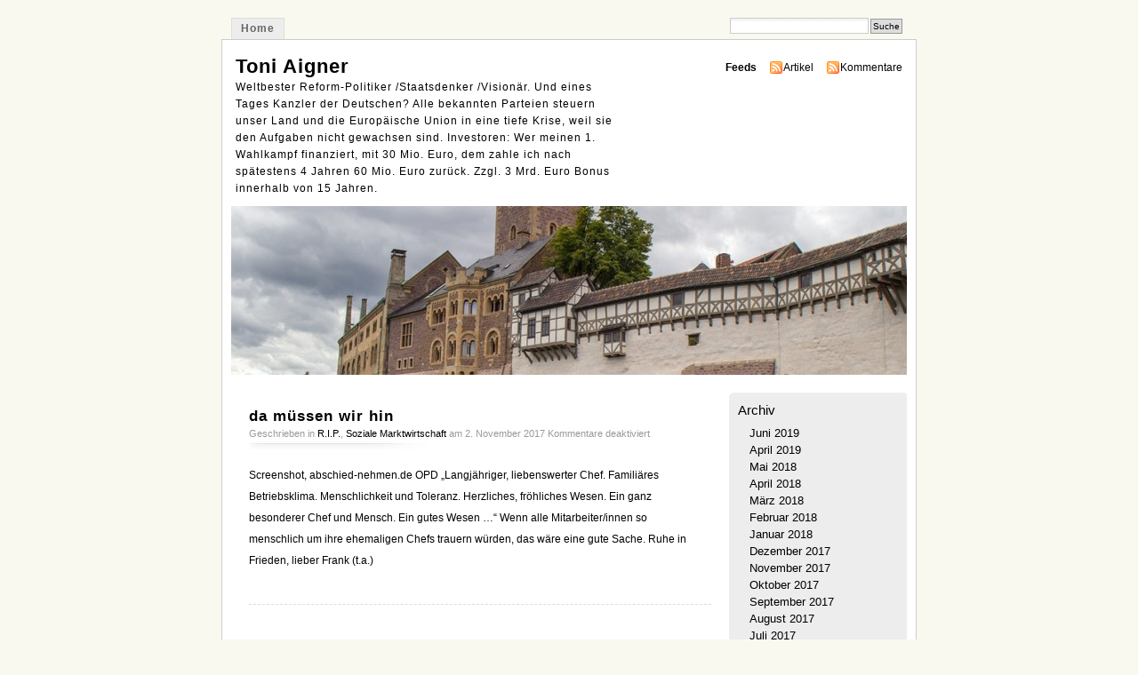

--- FILE ---
content_type: text/html; charset=UTF-8
request_url: https://www.toniaigner.de/index.php/tag/gutes-wesen/
body_size: 14503
content:
<!DOCTYPE html PUBLIC "-//W3C//DTD XHTML 1.0 Transitional//EN" "http://www.w3.org/TR/xhtml1/DTD/xhtml1-transitional.dtd">
<html xmlns="http://www.w3.org/1999/xhtml">

<head profile="http://gmpg.org/xfn/11">

<link rel="shortcut icon" href="https://www.toniaigner.de/ta1.ico">
<meta http-equiv="Content-Type" content="text/html; charset=UTF-8" />
<title>Toni Aigner   &raquo; gutes Wesen</title>
<meta name="generator" content="WordPress 6.7.4" /> <!-- leave this for stats -->
<meta name="keywords" content="Weltbester Reform-Politiker /Staatsdenker /Visionär. Und eines Tages Kanzler der Deutschen? Alle bekannten Parteien steuern unser Land und die Europäische Union in eine tiefe Krise, weil sie den Aufgaben nicht gewachsen sind. Investoren: Wer meinen 1. Wahlkampf finanziert, mit 30 Mio. Euro, dem zahle ich nach spätestens 4 Jahren 60 Mio. Euro zurück. Zzgl. 3 Mrd. Euro Bonus innerhalb von 15 Jahren." />
<meta name="description" content="Weltbester Reform-Politiker /Staatsdenker /Visionär. Und eines Tages Kanzler der Deutschen? Alle bekannten Parteien steuern unser Land und die Europäische Union in eine tiefe Krise, weil sie den Aufgaben nicht gewachsen sind. Investoren: Wer meinen 1. Wahlkampf finanziert, mit 30 Mio. Euro, dem zahle ich nach spätestens 4 Jahren 60 Mio. Euro zurück. Zzgl. 3 Mrd. Euro Bonus innerhalb von 15 Jahren." />
<link rel="stylesheet" href="https://www.toniaigner.de/wp-content/themes/misty/style.css" type="text/css" media="screen" />
<link rel="alternate" type="application/rss+xml" title="Toni Aigner RSS Feed" href="https://www.toniaigner.de/index.php/feed/" />
<link rel="pingback" href="https://www.toniaigner.de/xmlrpc.php" />
<meta name='robots' content='max-image-preview:large' />
	<style>img:is([sizes="auto" i], [sizes^="auto," i]) { contain-intrinsic-size: 3000px 1500px }</style>
	<link rel='dns-prefetch' href='//www.google.com' />
<link rel="alternate" type="application/rss+xml" title="Toni Aigner &raquo; gutes Wesen Schlagwort-Feed" href="https://www.toniaigner.de/index.php/tag/gutes-wesen/feed/" />
<script type="text/javascript">
/* <![CDATA[ */
window._wpemojiSettings = {"baseUrl":"https:\/\/s.w.org\/images\/core\/emoji\/15.0.3\/72x72\/","ext":".png","svgUrl":"https:\/\/s.w.org\/images\/core\/emoji\/15.0.3\/svg\/","svgExt":".svg","source":{"concatemoji":"https:\/\/www.toniaigner.de\/wp-includes\/js\/wp-emoji-release.min.js?ver=6.7.4"}};
/*! This file is auto-generated */
!function(i,n){var o,s,e;function c(e){try{var t={supportTests:e,timestamp:(new Date).valueOf()};sessionStorage.setItem(o,JSON.stringify(t))}catch(e){}}function p(e,t,n){e.clearRect(0,0,e.canvas.width,e.canvas.height),e.fillText(t,0,0);var t=new Uint32Array(e.getImageData(0,0,e.canvas.width,e.canvas.height).data),r=(e.clearRect(0,0,e.canvas.width,e.canvas.height),e.fillText(n,0,0),new Uint32Array(e.getImageData(0,0,e.canvas.width,e.canvas.height).data));return t.every(function(e,t){return e===r[t]})}function u(e,t,n){switch(t){case"flag":return n(e,"\ud83c\udff3\ufe0f\u200d\u26a7\ufe0f","\ud83c\udff3\ufe0f\u200b\u26a7\ufe0f")?!1:!n(e,"\ud83c\uddfa\ud83c\uddf3","\ud83c\uddfa\u200b\ud83c\uddf3")&&!n(e,"\ud83c\udff4\udb40\udc67\udb40\udc62\udb40\udc65\udb40\udc6e\udb40\udc67\udb40\udc7f","\ud83c\udff4\u200b\udb40\udc67\u200b\udb40\udc62\u200b\udb40\udc65\u200b\udb40\udc6e\u200b\udb40\udc67\u200b\udb40\udc7f");case"emoji":return!n(e,"\ud83d\udc26\u200d\u2b1b","\ud83d\udc26\u200b\u2b1b")}return!1}function f(e,t,n){var r="undefined"!=typeof WorkerGlobalScope&&self instanceof WorkerGlobalScope?new OffscreenCanvas(300,150):i.createElement("canvas"),a=r.getContext("2d",{willReadFrequently:!0}),o=(a.textBaseline="top",a.font="600 32px Arial",{});return e.forEach(function(e){o[e]=t(a,e,n)}),o}function t(e){var t=i.createElement("script");t.src=e,t.defer=!0,i.head.appendChild(t)}"undefined"!=typeof Promise&&(o="wpEmojiSettingsSupports",s=["flag","emoji"],n.supports={everything:!0,everythingExceptFlag:!0},e=new Promise(function(e){i.addEventListener("DOMContentLoaded",e,{once:!0})}),new Promise(function(t){var n=function(){try{var e=JSON.parse(sessionStorage.getItem(o));if("object"==typeof e&&"number"==typeof e.timestamp&&(new Date).valueOf()<e.timestamp+604800&&"object"==typeof e.supportTests)return e.supportTests}catch(e){}return null}();if(!n){if("undefined"!=typeof Worker&&"undefined"!=typeof OffscreenCanvas&&"undefined"!=typeof URL&&URL.createObjectURL&&"undefined"!=typeof Blob)try{var e="postMessage("+f.toString()+"("+[JSON.stringify(s),u.toString(),p.toString()].join(",")+"));",r=new Blob([e],{type:"text/javascript"}),a=new Worker(URL.createObjectURL(r),{name:"wpTestEmojiSupports"});return void(a.onmessage=function(e){c(n=e.data),a.terminate(),t(n)})}catch(e){}c(n=f(s,u,p))}t(n)}).then(function(e){for(var t in e)n.supports[t]=e[t],n.supports.everything=n.supports.everything&&n.supports[t],"flag"!==t&&(n.supports.everythingExceptFlag=n.supports.everythingExceptFlag&&n.supports[t]);n.supports.everythingExceptFlag=n.supports.everythingExceptFlag&&!n.supports.flag,n.DOMReady=!1,n.readyCallback=function(){n.DOMReady=!0}}).then(function(){return e}).then(function(){var e;n.supports.everything||(n.readyCallback(),(e=n.source||{}).concatemoji?t(e.concatemoji):e.wpemoji&&e.twemoji&&(t(e.twemoji),t(e.wpemoji)))}))}((window,document),window._wpemojiSettings);
/* ]]> */
</script>
<style id='wp-emoji-styles-inline-css' type='text/css'>

	img.wp-smiley, img.emoji {
		display: inline !important;
		border: none !important;
		box-shadow: none !important;
		height: 1em !important;
		width: 1em !important;
		margin: 0 0.07em !important;
		vertical-align: -0.1em !important;
		background: none !important;
		padding: 0 !important;
	}
</style>
<link rel='stylesheet' id='wp-block-library-css' href='https://www.toniaigner.de/wp-includes/css/dist/block-library/style.min.css?ver=6.7.4' type='text/css' media='all' />
<style id='classic-theme-styles-inline-css' type='text/css'>
/*! This file is auto-generated */
.wp-block-button__link{color:#fff;background-color:#32373c;border-radius:9999px;box-shadow:none;text-decoration:none;padding:calc(.667em + 2px) calc(1.333em + 2px);font-size:1.125em}.wp-block-file__button{background:#32373c;color:#fff;text-decoration:none}
</style>
<style id='global-styles-inline-css' type='text/css'>
:root{--wp--preset--aspect-ratio--square: 1;--wp--preset--aspect-ratio--4-3: 4/3;--wp--preset--aspect-ratio--3-4: 3/4;--wp--preset--aspect-ratio--3-2: 3/2;--wp--preset--aspect-ratio--2-3: 2/3;--wp--preset--aspect-ratio--16-9: 16/9;--wp--preset--aspect-ratio--9-16: 9/16;--wp--preset--color--black: #000000;--wp--preset--color--cyan-bluish-gray: #abb8c3;--wp--preset--color--white: #ffffff;--wp--preset--color--pale-pink: #f78da7;--wp--preset--color--vivid-red: #cf2e2e;--wp--preset--color--luminous-vivid-orange: #ff6900;--wp--preset--color--luminous-vivid-amber: #fcb900;--wp--preset--color--light-green-cyan: #7bdcb5;--wp--preset--color--vivid-green-cyan: #00d084;--wp--preset--color--pale-cyan-blue: #8ed1fc;--wp--preset--color--vivid-cyan-blue: #0693e3;--wp--preset--color--vivid-purple: #9b51e0;--wp--preset--gradient--vivid-cyan-blue-to-vivid-purple: linear-gradient(135deg,rgba(6,147,227,1) 0%,rgb(155,81,224) 100%);--wp--preset--gradient--light-green-cyan-to-vivid-green-cyan: linear-gradient(135deg,rgb(122,220,180) 0%,rgb(0,208,130) 100%);--wp--preset--gradient--luminous-vivid-amber-to-luminous-vivid-orange: linear-gradient(135deg,rgba(252,185,0,1) 0%,rgba(255,105,0,1) 100%);--wp--preset--gradient--luminous-vivid-orange-to-vivid-red: linear-gradient(135deg,rgba(255,105,0,1) 0%,rgb(207,46,46) 100%);--wp--preset--gradient--very-light-gray-to-cyan-bluish-gray: linear-gradient(135deg,rgb(238,238,238) 0%,rgb(169,184,195) 100%);--wp--preset--gradient--cool-to-warm-spectrum: linear-gradient(135deg,rgb(74,234,220) 0%,rgb(151,120,209) 20%,rgb(207,42,186) 40%,rgb(238,44,130) 60%,rgb(251,105,98) 80%,rgb(254,248,76) 100%);--wp--preset--gradient--blush-light-purple: linear-gradient(135deg,rgb(255,206,236) 0%,rgb(152,150,240) 100%);--wp--preset--gradient--blush-bordeaux: linear-gradient(135deg,rgb(254,205,165) 0%,rgb(254,45,45) 50%,rgb(107,0,62) 100%);--wp--preset--gradient--luminous-dusk: linear-gradient(135deg,rgb(255,203,112) 0%,rgb(199,81,192) 50%,rgb(65,88,208) 100%);--wp--preset--gradient--pale-ocean: linear-gradient(135deg,rgb(255,245,203) 0%,rgb(182,227,212) 50%,rgb(51,167,181) 100%);--wp--preset--gradient--electric-grass: linear-gradient(135deg,rgb(202,248,128) 0%,rgb(113,206,126) 100%);--wp--preset--gradient--midnight: linear-gradient(135deg,rgb(2,3,129) 0%,rgb(40,116,252) 100%);--wp--preset--font-size--small: 13px;--wp--preset--font-size--medium: 20px;--wp--preset--font-size--large: 36px;--wp--preset--font-size--x-large: 42px;--wp--preset--spacing--20: 0.44rem;--wp--preset--spacing--30: 0.67rem;--wp--preset--spacing--40: 1rem;--wp--preset--spacing--50: 1.5rem;--wp--preset--spacing--60: 2.25rem;--wp--preset--spacing--70: 3.38rem;--wp--preset--spacing--80: 5.06rem;--wp--preset--shadow--natural: 6px 6px 9px rgba(0, 0, 0, 0.2);--wp--preset--shadow--deep: 12px 12px 50px rgba(0, 0, 0, 0.4);--wp--preset--shadow--sharp: 6px 6px 0px rgba(0, 0, 0, 0.2);--wp--preset--shadow--outlined: 6px 6px 0px -3px rgba(255, 255, 255, 1), 6px 6px rgba(0, 0, 0, 1);--wp--preset--shadow--crisp: 6px 6px 0px rgba(0, 0, 0, 1);}:where(.is-layout-flex){gap: 0.5em;}:where(.is-layout-grid){gap: 0.5em;}body .is-layout-flex{display: flex;}.is-layout-flex{flex-wrap: wrap;align-items: center;}.is-layout-flex > :is(*, div){margin: 0;}body .is-layout-grid{display: grid;}.is-layout-grid > :is(*, div){margin: 0;}:where(.wp-block-columns.is-layout-flex){gap: 2em;}:where(.wp-block-columns.is-layout-grid){gap: 2em;}:where(.wp-block-post-template.is-layout-flex){gap: 1.25em;}:where(.wp-block-post-template.is-layout-grid){gap: 1.25em;}.has-black-color{color: var(--wp--preset--color--black) !important;}.has-cyan-bluish-gray-color{color: var(--wp--preset--color--cyan-bluish-gray) !important;}.has-white-color{color: var(--wp--preset--color--white) !important;}.has-pale-pink-color{color: var(--wp--preset--color--pale-pink) !important;}.has-vivid-red-color{color: var(--wp--preset--color--vivid-red) !important;}.has-luminous-vivid-orange-color{color: var(--wp--preset--color--luminous-vivid-orange) !important;}.has-luminous-vivid-amber-color{color: var(--wp--preset--color--luminous-vivid-amber) !important;}.has-light-green-cyan-color{color: var(--wp--preset--color--light-green-cyan) !important;}.has-vivid-green-cyan-color{color: var(--wp--preset--color--vivid-green-cyan) !important;}.has-pale-cyan-blue-color{color: var(--wp--preset--color--pale-cyan-blue) !important;}.has-vivid-cyan-blue-color{color: var(--wp--preset--color--vivid-cyan-blue) !important;}.has-vivid-purple-color{color: var(--wp--preset--color--vivid-purple) !important;}.has-black-background-color{background-color: var(--wp--preset--color--black) !important;}.has-cyan-bluish-gray-background-color{background-color: var(--wp--preset--color--cyan-bluish-gray) !important;}.has-white-background-color{background-color: var(--wp--preset--color--white) !important;}.has-pale-pink-background-color{background-color: var(--wp--preset--color--pale-pink) !important;}.has-vivid-red-background-color{background-color: var(--wp--preset--color--vivid-red) !important;}.has-luminous-vivid-orange-background-color{background-color: var(--wp--preset--color--luminous-vivid-orange) !important;}.has-luminous-vivid-amber-background-color{background-color: var(--wp--preset--color--luminous-vivid-amber) !important;}.has-light-green-cyan-background-color{background-color: var(--wp--preset--color--light-green-cyan) !important;}.has-vivid-green-cyan-background-color{background-color: var(--wp--preset--color--vivid-green-cyan) !important;}.has-pale-cyan-blue-background-color{background-color: var(--wp--preset--color--pale-cyan-blue) !important;}.has-vivid-cyan-blue-background-color{background-color: var(--wp--preset--color--vivid-cyan-blue) !important;}.has-vivid-purple-background-color{background-color: var(--wp--preset--color--vivid-purple) !important;}.has-black-border-color{border-color: var(--wp--preset--color--black) !important;}.has-cyan-bluish-gray-border-color{border-color: var(--wp--preset--color--cyan-bluish-gray) !important;}.has-white-border-color{border-color: var(--wp--preset--color--white) !important;}.has-pale-pink-border-color{border-color: var(--wp--preset--color--pale-pink) !important;}.has-vivid-red-border-color{border-color: var(--wp--preset--color--vivid-red) !important;}.has-luminous-vivid-orange-border-color{border-color: var(--wp--preset--color--luminous-vivid-orange) !important;}.has-luminous-vivid-amber-border-color{border-color: var(--wp--preset--color--luminous-vivid-amber) !important;}.has-light-green-cyan-border-color{border-color: var(--wp--preset--color--light-green-cyan) !important;}.has-vivid-green-cyan-border-color{border-color: var(--wp--preset--color--vivid-green-cyan) !important;}.has-pale-cyan-blue-border-color{border-color: var(--wp--preset--color--pale-cyan-blue) !important;}.has-vivid-cyan-blue-border-color{border-color: var(--wp--preset--color--vivid-cyan-blue) !important;}.has-vivid-purple-border-color{border-color: var(--wp--preset--color--vivid-purple) !important;}.has-vivid-cyan-blue-to-vivid-purple-gradient-background{background: var(--wp--preset--gradient--vivid-cyan-blue-to-vivid-purple) !important;}.has-light-green-cyan-to-vivid-green-cyan-gradient-background{background: var(--wp--preset--gradient--light-green-cyan-to-vivid-green-cyan) !important;}.has-luminous-vivid-amber-to-luminous-vivid-orange-gradient-background{background: var(--wp--preset--gradient--luminous-vivid-amber-to-luminous-vivid-orange) !important;}.has-luminous-vivid-orange-to-vivid-red-gradient-background{background: var(--wp--preset--gradient--luminous-vivid-orange-to-vivid-red) !important;}.has-very-light-gray-to-cyan-bluish-gray-gradient-background{background: var(--wp--preset--gradient--very-light-gray-to-cyan-bluish-gray) !important;}.has-cool-to-warm-spectrum-gradient-background{background: var(--wp--preset--gradient--cool-to-warm-spectrum) !important;}.has-blush-light-purple-gradient-background{background: var(--wp--preset--gradient--blush-light-purple) !important;}.has-blush-bordeaux-gradient-background{background: var(--wp--preset--gradient--blush-bordeaux) !important;}.has-luminous-dusk-gradient-background{background: var(--wp--preset--gradient--luminous-dusk) !important;}.has-pale-ocean-gradient-background{background: var(--wp--preset--gradient--pale-ocean) !important;}.has-electric-grass-gradient-background{background: var(--wp--preset--gradient--electric-grass) !important;}.has-midnight-gradient-background{background: var(--wp--preset--gradient--midnight) !important;}.has-small-font-size{font-size: var(--wp--preset--font-size--small) !important;}.has-medium-font-size{font-size: var(--wp--preset--font-size--medium) !important;}.has-large-font-size{font-size: var(--wp--preset--font-size--large) !important;}.has-x-large-font-size{font-size: var(--wp--preset--font-size--x-large) !important;}
:where(.wp-block-post-template.is-layout-flex){gap: 1.25em;}:where(.wp-block-post-template.is-layout-grid){gap: 1.25em;}
:where(.wp-block-columns.is-layout-flex){gap: 2em;}:where(.wp-block-columns.is-layout-grid){gap: 2em;}
:root :where(.wp-block-pullquote){font-size: 1.5em;line-height: 1.6;}
</style>
<link rel="https://api.w.org/" href="https://www.toniaigner.de/index.php/wp-json/" /><link rel="alternate" title="JSON" type="application/json" href="https://www.toniaigner.de/index.php/wp-json/wp/v2/tags/3628" /><link rel="EditURI" type="application/rsd+xml" title="RSD" href="https://www.toniaigner.de/xmlrpc.php?rsd" />
<meta name="generator" content="WordPress 6.7.4" />
<script type="text/javascript">
(function(url){
	if(/(?:Chrome\/26\.0\.1410\.63 Safari\/537\.31|WordfenceTestMonBot)/.test(navigator.userAgent)){ return; }
	var addEvent = function(evt, handler) {
		if (window.addEventListener) {
			document.addEventListener(evt, handler, false);
		} else if (window.attachEvent) {
			document.attachEvent('on' + evt, handler);
		}
	};
	var removeEvent = function(evt, handler) {
		if (window.removeEventListener) {
			document.removeEventListener(evt, handler, false);
		} else if (window.detachEvent) {
			document.detachEvent('on' + evt, handler);
		}
	};
	var evts = 'contextmenu dblclick drag dragend dragenter dragleave dragover dragstart drop keydown keypress keyup mousedown mousemove mouseout mouseover mouseup mousewheel scroll'.split(' ');
	var logHuman = function() {
		if (window.wfLogHumanRan) { return; }
		window.wfLogHumanRan = true;
		var wfscr = document.createElement('script');
		wfscr.type = 'text/javascript';
		wfscr.async = true;
		wfscr.src = url + '&r=' + Math.random();
		(document.getElementsByTagName('head')[0]||document.getElementsByTagName('body')[0]).appendChild(wfscr);
		for (var i = 0; i < evts.length; i++) {
			removeEvent(evts[i], logHuman);
		}
	};
	for (var i = 0; i < evts.length; i++) {
		addEvent(evts[i], logHuman);
	}
})('//www.toniaigner.de/?wordfence_lh=1&hid=24B3C4E7A7F0EF6B8DBE538AAEA4748A');
</script><script type="text/javascript">
	<!--
	function makeNewWindows() {
		if (!document.links) {
			document.links = document.getElementsByTagName('a');
		}

		for (var t=0; t<document.links.length; t++) {
			var zaplinks = document.links[t];
			if (zaplinks.href.search(/http/) != -1) {
		  	if (zaplinks.href.search('/www.toniaigner.de/') == -1) {
		    	zaplinks.setAttribute('target', '_blank');
		    }
		  }
		}
	}
	
	function addLoadEvent2(func)
	{	
		var oldonload = window.onload;
		if (typeof window.onload != 'function'){
			window.onload = func;
		} else {
			window.onload = function(){
				oldonload();
				func();
			}
		}
	}

	addLoadEvent2(makeNewWindows);	// makeNewWindows bei onLoad hinzufuegen

	//-->
	</script><style type="text/css">
#headerimage {
	background: url(https://www.toniaigner.de/wp-content/uploads/2017/10/cropped-Wartburg_Eisenach.jpg) no-repeat;
}
</style>
</head>
<body id="section-index">


<div id="navigation">
<ul>
	<li ><a href="https://www.toniaigner.de/" title="Home">Home</a></li>
		





	<li class="search"><form method="get" id="searchform" action="https://www.toniaigner.de"><input type="text" class="textbox" value="" name="s" id="s" /><input type="submit" id="searchsubmit" value="Suche" /></form></li>
</ul>
</div><!-- end id:navigation -->


<div id="container">


<div id="header">
<h1><a href="https://www.toniaigner.de/" title="Toni Aigner">Toni Aigner</a></h1>
<h2>Weltbester Reform-Politiker /Staatsdenker /Visionär. Und eines Tages Kanzler der Deutschen? Alle bekannten Parteien steuern unser Land und die Europäische Union in eine tiefe Krise, weil sie den Aufgaben nicht gewachsen sind. Investoren: Wer meinen 1. Wahlkampf finanziert, mit 30 Mio. Euro, dem zahle ich nach spätestens 4 Jahren 60 Mio. Euro zurück. Zzgl. 3 Mrd. Euro Bonus innerhalb von 15 Jahren.</h2>
</div><!-- end id:header -->


<div id="feedarea">
<dl>
	<dt><strong>Feeds</strong></dt>
	<dd><a href="https://www.toniaigner.de/index.php/feed/">Artikel</a></dd>
	<dd><a href="https://www.toniaigner.de/index.php/comments/feed/">Kommentare</a></dd>		
</dl>
</div><!-- end id:feedarea -->

  
  <div id="headerimage">
</div><!-- end id:headerimage --><div id="content">
<div id="content-main">
	    
    						
			<div class="post" id="post-6402">
				<div class="posttitle">
					<h2><a href="https://www.toniaigner.de/index.php/da-mussen-wir-hin/" rel="bookmark" title="Permanent Link zu da müssen wir hin">da müssen wir hin</a></h2>
					<p class="post-info">
						Geschrieben in <a href="https://www.toniaigner.de/index.php/category/r-i-p/" rel="category tag">R.I.P.</a>, <a href="https://www.toniaigner.de/index.php/category/soziale-marktwirtschaft/" rel="category tag">Soziale Marktwirtschaft</a> am 2. November 2017  <span>Kommentare deaktiviert<span class="screen-reader-text"> für da müssen wir hin</span></span> </p>
				</div>
				
				<div class="entry">
					<p>Screenshot, abschied-nehmen.de OPD „Langjähriger, liebenswerter Chef. Familiäres Betriebsklima. Menschlichkeit und Toleranz. Herzliches, fröhliches Wesen. Ein ganz besonderer Chef und Mensch. Ein gutes Wesen &#8230;“ Wenn alle Mitarbeiter/innen so menschlich um ihre ehemaligen Chefs trauern würden, das wäre eine gute Sache. Ruhe in Frieden, lieber Frank (t.a.)</p>
				</div>
							</div>
	
		
		<p align="center"></p>
		
	</div><!-- end id:content-main -->
<div id="sidebar">
<ul>
<li class="sidebox"><h2>Archiv</h2>
			<ul>
					<li><a href='https://www.toniaigner.de/index.php/2019/06/'>Juni 2019</a></li>
	<li><a href='https://www.toniaigner.de/index.php/2019/04/'>April 2019</a></li>
	<li><a href='https://www.toniaigner.de/index.php/2018/05/'>Mai 2018</a></li>
	<li><a href='https://www.toniaigner.de/index.php/2018/04/'>April 2018</a></li>
	<li><a href='https://www.toniaigner.de/index.php/2018/03/'>März 2018</a></li>
	<li><a href='https://www.toniaigner.de/index.php/2018/02/'>Februar 2018</a></li>
	<li><a href='https://www.toniaigner.de/index.php/2018/01/'>Januar 2018</a></li>
	<li><a href='https://www.toniaigner.de/index.php/2017/12/'>Dezember 2017</a></li>
	<li><a href='https://www.toniaigner.de/index.php/2017/11/'>November 2017</a></li>
	<li><a href='https://www.toniaigner.de/index.php/2017/10/'>Oktober 2017</a></li>
	<li><a href='https://www.toniaigner.de/index.php/2017/09/'>September 2017</a></li>
	<li><a href='https://www.toniaigner.de/index.php/2017/08/'>August 2017</a></li>
	<li><a href='https://www.toniaigner.de/index.php/2017/07/'>Juli 2017</a></li>
	<li><a href='https://www.toniaigner.de/index.php/2017/06/'>Juni 2017</a></li>
	<li><a href='https://www.toniaigner.de/index.php/2017/05/'>Mai 2017</a></li>
	<li><a href='https://www.toniaigner.de/index.php/2017/04/'>April 2017</a></li>
	<li><a href='https://www.toniaigner.de/index.php/2017/03/'>März 2017</a></li>
	<li><a href='https://www.toniaigner.de/index.php/2017/02/'>Februar 2017</a></li>
	<li><a href='https://www.toniaigner.de/index.php/2017/01/'>Januar 2017</a></li>
	<li><a href='https://www.toniaigner.de/index.php/2016/12/'>Dezember 2016</a></li>
	<li><a href='https://www.toniaigner.de/index.php/2016/11/'>November 2016</a></li>
	<li><a href='https://www.toniaigner.de/index.php/2016/10/'>Oktober 2016</a></li>
	<li><a href='https://www.toniaigner.de/index.php/2016/09/'>September 2016</a></li>
	<li><a href='https://www.toniaigner.de/index.php/2016/08/'>August 2016</a></li>
	<li><a href='https://www.toniaigner.de/index.php/2016/07/'>Juli 2016</a></li>
	<li><a href='https://www.toniaigner.de/index.php/2016/06/'>Juni 2016</a></li>
	<li><a href='https://www.toniaigner.de/index.php/2016/05/'>Mai 2016</a></li>
	<li><a href='https://www.toniaigner.de/index.php/2016/04/'>April 2016</a></li>
	<li><a href='https://www.toniaigner.de/index.php/2016/03/'>März 2016</a></li>
	<li><a href='https://www.toniaigner.de/index.php/2016/02/'>Februar 2016</a></li>
			</ul>

			</li><li class="sidebox"><h2>Kategorien</h2>
			<ul>
					<li class="cat-item cat-item-711"><a href="https://www.toniaigner.de/index.php/category/afd/">AfD</a>
</li>
	<li class="cat-item cat-item-826"><a href="https://www.toniaigner.de/index.php/category/afrika/">Afrika</a>
</li>
	<li class="cat-item cat-item-1"><a href="https://www.toniaigner.de/index.php/category/allgemein/">Allgemein</a>
</li>
	<li class="cat-item cat-item-2463"><a href="https://www.toniaigner.de/index.php/category/antisemitismus/">Antisemitismus</a>
</li>
	<li class="cat-item cat-item-1092"><a href="https://www.toniaigner.de/index.php/category/arbeitsmarktpolitik/">Arbeitsmarktpolitik</a>
</li>
	<li class="cat-item cat-item-2869"><a href="https://www.toniaigner.de/index.php/category/asien/">Asien</a>
</li>
	<li class="cat-item cat-item-945"><a href="https://www.toniaigner.de/index.php/category/asyl/">Asyl</a>
</li>
	<li class="cat-item cat-item-739"><a href="https://www.toniaigner.de/index.php/category/belgien/">Belgien</a>
</li>
	<li class="cat-item cat-item-840"><a href="https://www.toniaigner.de/index.php/category/bildungspolitik/">Bildungspolitik</a>
</li>
	<li class="cat-item cat-item-1156"><a href="https://www.toniaigner.de/index.php/category/brexit-und-eu-zerfall/">Brexit und EU-Zerfall</a>
</li>
	<li class="cat-item cat-item-995"><a href="https://www.toniaigner.de/index.php/category/bundesprasident/">Bundespräsident</a>
</li>
	<li class="cat-item cat-item-2112"><a href="https://www.toniaigner.de/index.php/category/burgerpflicht/">Bürgerpflicht</a>
</li>
	<li class="cat-item cat-item-695"><a href="https://www.toniaigner.de/index.php/category/cdu/">CDU</a>
</li>
	<li class="cat-item cat-item-746"><a href="https://www.toniaigner.de/index.php/category/christentum/">Christentum</a>
</li>
	<li class="cat-item cat-item-1379"><a href="https://www.toniaigner.de/index.php/category/csu/">CSU</a>
</li>
	<li class="cat-item cat-item-720"><a href="https://www.toniaigner.de/index.php/category/danemark/">Dänemark</a>
</li>
	<li class="cat-item cat-item-591"><a href="https://www.toniaigner.de/index.php/category/datenschutz/">Datenschutz</a>
</li>
	<li class="cat-item cat-item-219"><a href="https://www.toniaigner.de/index.php/category/demokratie-reformieren/">Demokratie reformieren</a>
</li>
	<li class="cat-item cat-item-807"><a href="https://www.toniaigner.de/index.php/category/denkfabriken-think-tanks/">Denkfabriken Think Tanks</a>
</li>
	<li class="cat-item cat-item-3813"><a href="https://www.toniaigner.de/index.php/category/denkmalschutz/">Denkmalschutz</a>
</li>
	<li class="cat-item cat-item-812"><a href="https://www.toniaigner.de/index.php/category/denkschule/">Denkschule</a>
</li>
	<li class="cat-item cat-item-864"><a href="https://www.toniaigner.de/index.php/category/die-guten-nachrichten/">Die guten Nachrichten</a>
</li>
	<li class="cat-item cat-item-857"><a href="https://www.toniaigner.de/index.php/category/die-linke/">Die Linke</a>
</li>
	<li class="cat-item cat-item-3514"><a href="https://www.toniaigner.de/index.php/category/drogenpolitik/">Drogenpolitik</a>
</li>
	<li class="cat-item cat-item-904"><a href="https://www.toniaigner.de/index.php/category/england/">England</a>
</li>
	<li class="cat-item cat-item-935"><a href="https://www.toniaigner.de/index.php/category/entwicklungshilfe/">Entwicklungshilfe</a>
</li>
	<li class="cat-item cat-item-2104"><a href="https://www.toniaigner.de/index.php/category/esc/">ESC</a>
</li>
	<li class="cat-item cat-item-896"><a href="https://www.toniaigner.de/index.php/category/eu-projekt/">EU Projekt</a>
</li>
	<li class="cat-item cat-item-738"><a href="https://www.toniaigner.de/index.php/category/extremismus-und-terror/">Extremismus und Terror</a>
</li>
	<li class="cat-item cat-item-2536"><a href="https://www.toniaigner.de/index.php/category/familienpolitik/">Familienpolitik</a>
</li>
	<li class="cat-item cat-item-1419"><a href="https://www.toniaigner.de/index.php/category/fdp/">FDP</a>
</li>
	<li class="cat-item cat-item-782"><a href="https://www.toniaigner.de/index.php/category/fehltritte/">Fehltritte</a>
</li>
	<li class="cat-item cat-item-408"><a href="https://www.toniaigner.de/index.php/category/fluchtlingskrise/">Flüchtlingskrise</a>
</li>
	<li class="cat-item cat-item-949"><a href="https://www.toniaigner.de/index.php/category/frankreich/">Frankreich</a>
</li>
	<li class="cat-item cat-item-297"><a href="https://www.toniaigner.de/index.php/category/geopolitik/">Geopolitik</a>
</li>
	<li class="cat-item cat-item-292"><a href="https://www.toniaigner.de/index.php/category/gesellschaftskritik/">Gesellschaftskritik</a>
</li>
	<li class="cat-item cat-item-1889"><a href="https://www.toniaigner.de/index.php/category/gesundheitspolitik/">Gesundheitspolitik</a>
</li>
	<li class="cat-item cat-item-579"><a href="https://www.toniaigner.de/index.php/category/griechenland/">Griechenland</a>
</li>
	<li class="cat-item cat-item-1188"><a href="https://www.toniaigner.de/index.php/category/grune/">Grüne</a>
</li>
	<li class="cat-item cat-item-1101"><a href="https://www.toniaigner.de/index.php/category/gutmenschen/">Gutmenschen</a>
</li>
	<li class="cat-item cat-item-940"><a href="https://www.toniaigner.de/index.php/category/happy-birthday/">Happy Birthday</a>
</li>
	<li class="cat-item cat-item-1881"><a href="https://www.toniaigner.de/index.php/category/heimat-und-vaterland/">Heimat und Vaterland</a>
</li>
	<li class="cat-item cat-item-4186"><a href="https://www.toniaigner.de/index.php/category/hitlerfaschismus-und-holocaust/">Hitlerfaschismus und Holocaust</a>
</li>
	<li class="cat-item cat-item-1789"><a href="https://www.toniaigner.de/index.php/category/homosexualitat/">Homosexualität</a>
</li>
	<li class="cat-item cat-item-733"><a href="https://www.toniaigner.de/index.php/category/innere-sicherheit/">Innere Sicherheit</a>
</li>
	<li class="cat-item cat-item-769"><a href="https://www.toniaigner.de/index.php/category/integration-multikulti/">Integration &amp; Multikulti</a>
</li>
	<li class="cat-item cat-item-3467"><a href="https://www.toniaigner.de/index.php/category/internet-digitalisierung/">Internet &amp; Digitalisierung</a>
</li>
	<li class="cat-item cat-item-1037"><a href="https://www.toniaigner.de/index.php/category/investment/">Investment</a>
</li>
	<li class="cat-item cat-item-4313"><a href="https://www.toniaigner.de/index.php/category/irak-iran-und-jemen/">Irak Iran und Jemen</a>
</li>
	<li class="cat-item cat-item-677"><a href="https://www.toniaigner.de/index.php/category/islam/">Islam</a>
</li>
	<li class="cat-item cat-item-548"><a href="https://www.toniaigner.de/index.php/category/israel/">Israel</a>
</li>
	<li class="cat-item cat-item-829"><a href="https://www.toniaigner.de/index.php/category/italien/">Italien</a>
</li>
	<li class="cat-item cat-item-1962"><a href="https://www.toniaigner.de/index.php/category/judentum/">Judentum</a>
</li>
	<li class="cat-item cat-item-3718"><a href="https://www.toniaigner.de/index.php/category/jugendschutz/">Jugendschutz</a>
</li>
	<li class="cat-item cat-item-2553"><a href="https://www.toniaigner.de/index.php/category/kanada/">Kanada</a>
</li>
	<li class="cat-item cat-item-334"><a href="https://www.toniaigner.de/index.php/category/kaufmannsweisheit/">Kaufmannsweisheit</a>
</li>
	<li class="cat-item cat-item-1401"><a href="https://www.toniaigner.de/index.php/category/kriminalitat/">Kriminalität</a>
</li>
	<li class="cat-item cat-item-1805"><a href="https://www.toniaigner.de/index.php/category/kunst-kultur-literatur/">Kunst Kultur Literatur</a>
</li>
	<li class="cat-item cat-item-1110"><a href="https://www.toniaigner.de/index.php/category/landwirtschaft/">Landwirtschaft</a>
</li>
	<li class="cat-item cat-item-2604"><a href="https://www.toniaigner.de/index.php/category/linksextremismus/">Linksextremismus</a>
</li>
	<li class="cat-item cat-item-214"><a href="https://www.toniaigner.de/index.php/category/medienkritik/">Medienkritik</a>
</li>
	<li class="cat-item cat-item-441"><a href="https://www.toniaigner.de/index.php/category/meine-fernsehtipps/">Meine Fernsehtipps</a>
</li>
	<li class="cat-item cat-item-1436"><a href="https://www.toniaigner.de/index.php/category/niederlande/">Niederlande</a>
</li>
	<li class="cat-item cat-item-181"><a href="https://www.toniaigner.de/index.php/category/opd/">OPD</a>
</li>
	<li class="cat-item cat-item-869"><a href="https://www.toniaigner.de/index.php/category/osterreich/">Österreich</a>
</li>
	<li class="cat-item cat-item-1000"><a href="https://www.toniaigner.de/index.php/category/patriotismus-und-nationalstolz/">Patriotismus und Nationalstolz</a>
</li>
	<li class="cat-item cat-item-1072"><a href="https://www.toniaigner.de/index.php/category/polen/">Polen</a>
</li>
	<li class="cat-item cat-item-303"><a href="https://www.toniaigner.de/index.php/category/praktische-philosophie-2/">Praktische Philosophie</a>
</li>
	<li class="cat-item cat-item-1235"><a href="https://www.toniaigner.de/index.php/category/presse-medien/">Presse &amp; Medien</a>
</li>
	<li class="cat-item cat-item-853"><a href="https://www.toniaigner.de/index.php/category/r-i-p/">R.I.P.</a>
</li>
	<li class="cat-item cat-item-1346"><a href="https://www.toniaigner.de/index.php/category/rassismus/">Rassismus</a>
</li>
	<li class="cat-item cat-item-2147"><a href="https://www.toniaigner.de/index.php/category/rechtsextremismus/">Rechtsextremismus</a>
</li>
	<li class="cat-item cat-item-890"><a href="https://www.toniaigner.de/index.php/category/rechtsprechung-fatal/">Rechtsprechung fatal</a>
</li>
	<li class="cat-item cat-item-719"><a href="https://www.toniaigner.de/index.php/category/reformgeister/">Reformgeister</a>
</li>
	<li class="cat-item cat-item-240"><a href="https://www.toniaigner.de/index.php/category/religionskritik/">Religionskritik</a>
</li>
	<li class="cat-item cat-item-918"><a href="https://www.toniaigner.de/index.php/category/rente/">Rente</a>
</li>
	<li class="cat-item cat-item-614"><a href="https://www.toniaigner.de/index.php/category/russland/">Russland</a>
</li>
	<li class="cat-item cat-item-4231"><a href="https://www.toniaigner.de/index.php/category/schweden-norwegen-finnland/">Schweden Norwegen Finnland</a>
</li>
	<li class="cat-item cat-item-664"><a href="https://www.toniaigner.de/index.php/category/schweiz/">Schweiz</a>
</li>
	<li class="cat-item cat-item-729"><a href="https://www.toniaigner.de/index.php/category/soziale-marktwirtschaft/">Soziale Marktwirtschaft</a>
</li>
	<li class="cat-item cat-item-2499"><a href="https://www.toniaigner.de/index.php/category/spanien/">Spanien</a>
</li>
	<li class="cat-item cat-item-1026"><a href="https://www.toniaigner.de/index.php/category/spd/">SPD</a>
</li>
	<li class="cat-item cat-item-708"><a href="https://www.toniaigner.de/index.php/category/sport/">Sport</a>
</li>
	<li class="cat-item cat-item-290"><a href="https://www.toniaigner.de/index.php/category/staatskritik/">Staatskritik</a>
</li>
	<li class="cat-item cat-item-1323"><a href="https://www.toniaigner.de/index.php/category/stalking/">Stalking</a>
</li>
	<li class="cat-item cat-item-798"><a href="https://www.toniaigner.de/index.php/category/steuerflucht/">Steuerflucht</a>
</li>
	<li class="cat-item cat-item-3110"><a href="https://www.toniaigner.de/index.php/category/steuerpolitik/">Steuerpolitik</a>
</li>
	<li class="cat-item cat-item-839"><a href="https://www.toniaigner.de/index.php/category/stierkampf-corrida-de-toros/">Stierkampf Corrida de toros</a>
</li>
	<li class="cat-item cat-item-2089"><a href="https://www.toniaigner.de/index.php/category/streitkrafte-und-nato/">Streitkräfte und NATO</a>
</li>
	<li class="cat-item cat-item-894"><a href="https://www.toniaigner.de/index.php/category/syrien/">Syrien</a>
</li>
	<li class="cat-item cat-item-870"><a href="https://www.toniaigner.de/index.php/category/tierschutz/">Tierschutz</a>
</li>
	<li class="cat-item cat-item-177"><a href="https://www.toniaigner.de/index.php/category/toni-aigner/">Toni Aigner</a>
</li>
	<li class="cat-item cat-item-613"><a href="https://www.toniaigner.de/index.php/category/turkei/">Türkei</a>
</li>
	<li class="cat-item cat-item-1508"><a href="https://www.toniaigner.de/index.php/category/umweltschutz/">Umweltschutz</a>
</li>
	<li class="cat-item cat-item-929"><a href="https://www.toniaigner.de/index.php/category/ungarn/">Ungarn</a>
</li>
	<li class="cat-item cat-item-1720"><a href="https://www.toniaigner.de/index.php/category/unicef/">Unicef</a>
</li>
	<li class="cat-item cat-item-934"><a href="https://www.toniaigner.de/index.php/category/uno-vereinte-nationen/">UNO Vereinte Nationen</a>
</li>
	<li class="cat-item cat-item-698"><a href="https://www.toniaigner.de/index.php/category/usa/">USA</a>
</li>
	<li class="cat-item cat-item-1968"><a href="https://www.toniaigner.de/index.php/category/verbraucherschutz/">Verbraucherschutz</a>
</li>
	<li class="cat-item cat-item-696"><a href="https://www.toniaigner.de/index.php/category/wahlkampf/">Wahlkampf</a>
</li>
	<li class="cat-item cat-item-813"><a href="https://www.toniaigner.de/index.php/category/weltverbesserung/">Weltverbesserung</a>
</li>
	<li class="cat-item cat-item-1164"><a href="https://www.toniaigner.de/index.php/category/wirtschaft/">Wirtschaft</a>
</li>
	<li class="cat-item cat-item-4133"><a href="https://www.toniaigner.de/index.php/category/wohnungspolitik/">Wohnungspolitik</a>
</li>
	<li class="cat-item cat-item-785"><a href="https://www.toniaigner.de/index.php/category/zensur/">Zensur</a>
</li>
			</ul>

			</li><li class="sidebox"><h2>Seiten</h2>
			<ul>
				<li class="page_item page-item-62"><a href="https://www.toniaigner.de/index.php/impressum/">Impressum</a></li>
<li class="page_item page-item-2002"><a href="https://www.toniaigner.de/index.php/kommentarfunktion/">Kommentarfunktion</a></li>
<li class="page_item page-item-425"><a href="https://www.toniaigner.de/index.php/konfuzius-mein-lehrer/">Konfuzius, mein Lehrer</a></li>
<li class="page_item page-item-115"><a href="https://www.toniaigner.de/index.php/kontakt/">Kontakt</a></li>
<li class="page_item page-item-466"><a href="https://www.toniaigner.de/index.php/mich-unterstutzen/">Mich unterstützen?</a></li>
<li class="page_item page-item-2026"><a href="https://www.toniaigner.de/index.php/pressemitteilungen/">Pressemitteilungen</a></li>
<li class="page_item page-item-452"><a href="https://www.toniaigner.de/index.php/uber-mich/">Über mich</a></li>
			</ul>

			</li><li class="sidebox"><h2>Links</h2><div class="menu-rechts-container"><ul id="menu-rechts" class="menu"><li id="menu-item-6334" class="menu-item menu-item-type-custom menu-item-object-custom menu-item-6334"><a href="http://www.opd-politik.de/">Offensive Partei Deutschlands</a></li>
<li id="menu-item-6335" class="menu-item menu-item-type-custom menu-item-object-custom menu-item-6335"><a href="http://deutsche-stiftung-politik.de/">Deutsche Stiftung Politik</a></li>
<li id="menu-item-6333" class="menu-item menu-item-type-custom menu-item-object-custom menu-item-6333"><a href="https://www.toniaigner.de/index.php/impressum/">Impressum</a></li>
</ul></div></li><li class="sidebox"><h2>Schlagwörter</h2><div class="tagcloud"><a href="https://www.toniaigner.de/index.php/tag/abschiebung/" class="tag-cloud-link tag-link-1178 tag-link-position-1" style="font-size: 9.1290322580645pt;" aria-label="Abschiebung (9 Einträge)">Abschiebung</a>
<a href="https://www.toniaigner.de/index.php/tag/afd/" class="tag-cloud-link tag-link-4417 tag-link-position-2" style="font-size: 17.709677419355pt;" aria-label="AfD (23 Einträge)">AfD</a>
<a href="https://www.toniaigner.de/index.php/tag/afrika/" class="tag-cloud-link tag-link-4430 tag-link-position-3" style="font-size: 10.935483870968pt;" aria-label="Afrika (11 Einträge)">Afrika</a>
<a href="https://www.toniaigner.de/index.php/tag/angela-merkel/" class="tag-cloud-link tag-link-481 tag-link-position-4" style="font-size: 19.290322580645pt;" aria-label="Angela Merkel (27 Einträge)">Angela Merkel</a>
<a href="https://www.toniaigner.de/index.php/tag/ard/" class="tag-cloud-link tag-link-534 tag-link-position-5" style="font-size: 15pt;" aria-label="ARD (17 Einträge)">ARD</a>
<a href="https://www.toniaigner.de/index.php/tag/asyl/" class="tag-cloud-link tag-link-4443 tag-link-position-6" style="font-size: 11.612903225806pt;" aria-label="Asyl (12 Einträge)">Asyl</a>
<a href="https://www.toniaigner.de/index.php/tag/berlin/" class="tag-cloud-link tag-link-1018 tag-link-position-7" style="font-size: 13.193548387097pt;" aria-label="Berlin (14 Einträge)">Berlin</a>
<a href="https://www.toniaigner.de/index.php/tag/bildungsfernsehen/" class="tag-cloud-link tag-link-444 tag-link-position-8" style="font-size: 11.612903225806pt;" aria-label="Bildungsfernsehen (12 Einträge)">Bildungsfernsehen</a>
<a href="https://www.toniaigner.de/index.php/tag/bundestagswahl-2017/" class="tag-cloud-link tag-link-1747 tag-link-position-9" style="font-size: 9.1290322580645pt;" aria-label="Bundestagswahl 2017 (9 Einträge)">Bundestagswahl 2017</a>
<a href="https://www.toniaigner.de/index.php/tag/cdu/" class="tag-cloud-link tag-link-4413 tag-link-position-10" style="font-size: 18.838709677419pt;" aria-label="CDU (26 Einträge)">CDU</a>
<a href="https://www.toniaigner.de/index.php/tag/csu/" class="tag-cloud-link tag-link-4456 tag-link-position-11" style="font-size: 9.1290322580645pt;" aria-label="CSU (9 Einträge)">CSU</a>
<a href="https://www.toniaigner.de/index.php/tag/ddr/" class="tag-cloud-link tag-link-553 tag-link-position-12" style="font-size: 11.612903225806pt;" aria-label="DDR (12 Einträge)">DDR</a>
<a href="https://www.toniaigner.de/index.php/tag/doku/" class="tag-cloud-link tag-link-1641 tag-link-position-13" style="font-size: 9.1290322580645pt;" aria-label="Doku (9 Einträge)">Doku</a>
<a href="https://www.toniaigner.de/index.php/tag/donald-trump/" class="tag-cloud-link tag-link-1345 tag-link-position-14" style="font-size: 15.903225806452pt;" aria-label="Donald Trump (19 Einträge)">Donald Trump</a>
<a href="https://www.toniaigner.de/index.php/tag/emmanuel-macron/" class="tag-cloud-link tag-link-1930 tag-link-position-15" style="font-size: 9.1290322580645pt;" aria-label="Emmanuel Macron (9 Einträge)">Emmanuel Macron</a>
<a href="https://www.toniaigner.de/index.php/tag/england/" class="tag-cloud-link tag-link-4439 tag-link-position-16" style="font-size: 11.612903225806pt;" aria-label="England (12 Einträge)">England</a>
<a href="https://www.toniaigner.de/index.php/tag/eu/" class="tag-cloud-link tag-link-832 tag-link-position-17" style="font-size: 12.516129032258pt;" aria-label="EU (13 Einträge)">EU</a>
<a href="https://www.toniaigner.de/index.php/tag/europa/" class="tag-cloud-link tag-link-831 tag-link-position-18" style="font-size: 13.645161290323pt;" aria-label="Europa (15 Einträge)">Europa</a>
<a href="https://www.toniaigner.de/index.php/tag/film/" class="tag-cloud-link tag-link-1335 tag-link-position-19" style="font-size: 18.387096774194pt;" aria-label="Film (25 Einträge)">Film</a>
<a href="https://www.toniaigner.de/index.php/tag/fluchtlinge/" class="tag-cloud-link tag-link-774 tag-link-position-20" style="font-size: 16.806451612903pt;" aria-label="Flüchtlinge (21 Einträge)">Flüchtlinge</a>
<a href="https://www.toniaigner.de/index.php/tag/fluchtlingskrise/" class="tag-cloud-link tag-link-4405 tag-link-position-21" style="font-size: 15.451612903226pt;" aria-label="Flüchtlingskrise (18 Einträge)">Flüchtlingskrise</a>
<a href="https://www.toniaigner.de/index.php/tag/frankreich/" class="tag-cloud-link tag-link-4444 tag-link-position-22" style="font-size: 11.612903225806pt;" aria-label="Frankreich (12 Einträge)">Frankreich</a>
<a href="https://www.toniaigner.de/index.php/tag/hamburg/" class="tag-cloud-link tag-link-1458 tag-link-position-23" style="font-size: 10.935483870968pt;" aria-label="Hamburg (11 Einträge)">Hamburg</a>
<a href="https://www.toniaigner.de/index.php/tag/innere-sicherheit-2/" class="tag-cloud-link tag-link-822 tag-link-position-24" style="font-size: 15.903225806452pt;" aria-label="innere Sicherheit (19 Einträge)">innere Sicherheit</a>
<a href="https://www.toniaigner.de/index.php/tag/integration/" class="tag-cloud-link tag-link-728 tag-link-position-25" style="font-size: 9.1290322580645pt;" aria-label="Integration (9 Einträge)">Integration</a>
<a href="https://www.toniaigner.de/index.php/tag/is/" class="tag-cloud-link tag-link-569 tag-link-position-26" style="font-size: 10.032258064516pt;" aria-label="IS (10 Einträge)">IS</a>
<a href="https://www.toniaigner.de/index.php/tag/islam/" class="tag-cloud-link tag-link-4412 tag-link-position-27" style="font-size: 10.935483870968pt;" aria-label="Islam (11 Einträge)">Islam</a>
<a href="https://www.toniaigner.de/index.php/tag/kriminalitat/" class="tag-cloud-link tag-link-4457 tag-link-position-28" style="font-size: 10.935483870968pt;" aria-label="Kriminalität (11 Einträge)">Kriminalität</a>
<a href="https://www.toniaigner.de/index.php/tag/kritik/" class="tag-cloud-link tag-link-24 tag-link-position-29" style="font-size: 19.290322580645pt;" aria-label="Kritik (27 Einträge)">Kritik</a>
<a href="https://www.toniaigner.de/index.php/tag/martin-schulz/" class="tag-cloud-link tag-link-1745 tag-link-position-30" style="font-size: 9.1290322580645pt;" aria-label="Martin Schulz (9 Einträge)">Martin Schulz</a>
<a href="https://www.toniaigner.de/index.php/tag/merkel-deutschland/" class="tag-cloud-link tag-link-2832 tag-link-position-31" style="font-size: 17.709677419355pt;" aria-label="Merkel-Deutschland (23 Einträge)">Merkel-Deutschland</a>
<a href="https://www.toniaigner.de/index.php/tag/muslime/" class="tag-cloud-link tag-link-676 tag-link-position-32" style="font-size: 14.322580645161pt;" aria-label="Muslime (16 Einträge)">Muslime</a>
<a href="https://www.toniaigner.de/index.php/tag/perfect-world/" class="tag-cloud-link tag-link-730 tag-link-position-33" style="font-size: 8pt;" aria-label="Perfect World (8 Einträge)">Perfect World</a>
<a href="https://www.toniaigner.de/index.php/tag/philosophie/" class="tag-cloud-link tag-link-6 tag-link-position-34" style="font-size: 8pt;" aria-label="Philosophie (8 Einträge)">Philosophie</a>
<a href="https://www.toniaigner.de/index.php/tag/sigmar-gabriel/" class="tag-cloud-link tag-link-982 tag-link-position-35" style="font-size: 9.1290322580645pt;" aria-label="Sigmar Gabriel (9 Einträge)">Sigmar Gabriel</a>
<a href="https://www.toniaigner.de/index.php/tag/spd/" class="tag-cloud-link tag-link-4446 tag-link-position-36" style="font-size: 18.161290322581pt;" aria-label="SPD (24 Einträge)">SPD</a>
<a href="https://www.toniaigner.de/index.php/tag/staatsversagen/" class="tag-cloud-link tag-link-277 tag-link-position-37" style="font-size: 15.451612903226pt;" aria-label="Staatsversagen (18 Einträge)">Staatsversagen</a>
<a href="https://www.toniaigner.de/index.php/tag/terroranschlag/" class="tag-cloud-link tag-link-1315 tag-link-position-38" style="font-size: 9.1290322580645pt;" aria-label="Terroranschlag (9 Einträge)">Terroranschlag</a>
<a href="https://www.toniaigner.de/index.php/tag/toni-aigner/" class="tag-cloud-link tag-link-4396 tag-link-position-39" style="font-size: 10.032258064516pt;" aria-label="Toni Aigner (10 Einträge)">Toni Aigner</a>
<a href="https://www.toniaigner.de/index.php/tag/usa/" class="tag-cloud-link tag-link-4415 tag-link-position-40" style="font-size: 22pt;" aria-label="USA (36 Einträge)">USA</a>
<a href="https://www.toniaigner.de/index.php/tag/weltverbesserung/" class="tag-cloud-link tag-link-4429 tag-link-position-41" style="font-size: 14.322580645161pt;" aria-label="Weltverbesserung (16 Einträge)">Weltverbesserung</a>
<a href="https://www.toniaigner.de/index.php/tag/wertfernsehen/" class="tag-cloud-link tag-link-1627 tag-link-position-42" style="font-size: 14.322580645161pt;" aria-label="Wertfernsehen (16 Einträge)">Wertfernsehen</a>
<a href="https://www.toniaigner.de/index.php/tag/zdf/" class="tag-cloud-link tag-link-559 tag-link-position-43" style="font-size: 15.451612903226pt;" aria-label="ZDF (18 Einträge)">ZDF</a>
<a href="https://www.toniaigner.de/index.php/tag/zitat/" class="tag-cloud-link tag-link-1446 tag-link-position-44" style="font-size: 15.451612903226pt;" aria-label="Zitat (18 Einträge)">Zitat</a>
<a href="https://www.toniaigner.de/index.php/tag/osterreich/" class="tag-cloud-link tag-link-4435 tag-link-position-45" style="font-size: 12.516129032258pt;" aria-label="Österreich (13 Einträge)">Österreich</a></div>
</li><li class="sidebox"><h2>Meta</h2><div class="menu-metasia-container"><ul id="menu-metasia" class="menu"><li id="menu-item-20" class="menu-item menu-item-type-custom menu-item-object-custom menu-item-20"><a href="https://www.toniaigner.de/wp-admin/">Admin</a></li>
<li id="menu-item-21" class="menu-item menu-item-type-custom menu-item-object-custom menu-item-21"><a href="https://www.toniaigner.de/wp-login.php?loggedout=true">Abmelden</a></li>
</ul></div></li></ul>
</div><!-- end id:sidebar -->
</div><!-- end id:content -->
</div><!-- end id:container --><div id="footer">
<p><strong>Toni Aigner</strong> &copy; 2000 -  2026<p>Danke, <a href="http://wordpress.org/">Wordpress.</a></p></p>

<br class="clear" />
</div><!-- end id:footer -->

<p>&copy; 2010-2026 <a href="https://www.toniaigner.de"><strong>Toni</strong></a> All Rights Reserved <small>-- Copyright notice by <a href="http://www.blogtrafficexchange.com/blog-copyright">Blog Copyright</a></small></p><!-- mfunc W3TC_DYNAMIC_SECURITY --><script type="text/javascript" charset="utf-8">//<![CDATA[
          function addEventsCrossBrowsers(elemenet,event,func){
            if(elemenet.addEventListener){
              elemenet.addEventListener(event,func,false);
            }else if(elemenet.attachEvent){
              elemenet.attachEvent("on"+event,func);
            }
          }
          function getMystatXPath(elm){ 
            var allNodes = document.getElementsByTagName('*'); 
            for(var segs = []; elm && elm.nodeType == 1; elm = elm.parentNode){ 
              if(elm.hasAttribute('id')){ 
                var uniqueIdCount = 0; 
                for(var n=0;n < allNodes.length;n++){ 
                  if(allNodes[n].hasAttribute('id') && allNodes[n].id == elm.id){
                    uniqueIdCount++;
                  }
                  if(uniqueIdCount > 1){break;}
                } 
                if( uniqueIdCount == 1){ 
                  segs.unshift('id("' + elm.getAttribute('id') + '")'); 
                  return segs.join('/'); 
                }else{ 
                  segs.unshift(elm.localName.toLowerCase() + '[@id="' + elm.getAttribute('id') + '"]'); 
                } 
              }else if(elm.hasAttribute('class')){ 
                segs.unshift(elm.localName.toLowerCase() + '[@class="' + elm.getAttribute('class') + '"]'); 
              }else{ 
                for(i = 1, sib = elm.previousSibling; sib; sib = sib.previousSibling){ 
                  if(sib.localName == elm.localName){i++;}
                } 
                segs.unshift(elm.localName.toLowerCase() + '[' + i + ']'); 
              }
            } 
            return segs.length ? '/' + segs.join('/') : null; 
          } 
          function getMystatPathTo(element){
            if(element.id!==''){
              return 'id("'+element.id+'")';
            }
            if(element===document.body){
              return element.tagName;
            }
            var ix= 0;
            var siblings= element.parentNode.childNodes;
            for(var i= 0; i<siblings.length; i++){
              var sibling= siblings[i];
              if(sibling===element){
                return getMystatPathTo(element.parentNode)+'/'+element.tagName+'['+(ix+1)+']';
              }
              if(sibling.nodeType===1 && sibling.tagName===element.tagName){
                ix++;
              }
            }
          }
          var myStatClickTimer = 0;
          function runStatisticMyStatClick(e){
            var touch = 'ontouchstart' in document.documentElement;
            var myStat = {
              id: 2622978,
              uri: "/index.php/tag/gutes-wesen/",
              touch: touch,
              width: screen.width,
              x: e.pageX,
              y: e.pageY,
              target: getMystatXPath(e.target)
            };
            return myStat;
          }
          addEventsCrossBrowsers(document.body,'click',function(e){
            var clickTime = new Date();
            if(clickTime.getTime() - myStatClickTimer < 1000){
              return;
            }
            myStatClickTimer = clickTime.getTime();
            var data = runStatisticMyStatClick(e);
            if(data.x == 0 && data.y == 0){
              return;
            }
            if(typeof runStatisticMyStatClickSend == 'function'){
              runStatisticMyStatClickSend(data);
            }
          });
//]]></script>    <script type="text/javascript" charset="utf-8">//<![CDATA[
      var Base64={_keyStr:"ABCDEFGHIJKLMNOPQRSTUVWXYZabcdefghijklmnopqrstuvwxyz0123456789+/=",encode:function(e){var t="";var n,r,i,s,o,u,a;var f=0;e=Base64._utf8_encode(e);while(f<e.length){n=e.charCodeAt(f++);r=e.charCodeAt(f++);i=e.charCodeAt(f++);s=n>>2;o=(n&3)<<4|r>>4;u=(r&15)<<2|i>>6;a=i&63;if(isNaN(r)){u=a=64}else if(isNaN(i)){a=64}t=t+this._keyStr.charAt(s)+this._keyStr.charAt(o)+this._keyStr.charAt(u)+this._keyStr.charAt(a)}return t},decode:function(e){var t="";var n,r,i;var s,o,u,a;var f=0;e=e.replace(/[^A-Za-z0-9\+\/\=]/g,"");while(f<e.length){s=this._keyStr.indexOf(e.charAt(f++));o=this._keyStr.indexOf(e.charAt(f++));u=this._keyStr.indexOf(e.charAt(f++));a=this._keyStr.indexOf(e.charAt(f++));n=s<<2|o>>4;r=(o&15)<<4|u>>2;i=(u&3)<<6|a;t=t+String.fromCharCode(n);if(u!=64){t=t+String.fromCharCode(r)}if(a!=64){t=t+String.fromCharCode(i)}}t=Base64._utf8_decode(t);return t},_utf8_encode:function(e){e=e.replace(/\r\n/g,"\n");var t="";for(var n=0;n<e.length;n++){var r=e.charCodeAt(n);if(r<128){t+=String.fromCharCode(r)}else if(r>127&&r<2048){t+=String.fromCharCode(r>>6|192);t+=String.fromCharCode(r&63|128)}else{t+=String.fromCharCode(r>>12|224);t+=String.fromCharCode(r>>6&63|128);t+=String.fromCharCode(r&63|128)}}return t},_utf8_decode:function(e){var t="";var n=0;var r=c1=c2=0;while(n<e.length){r=e.charCodeAt(n);if(r<128){t+=String.fromCharCode(r);n++}else if(r>191&&r<224){c2=e.charCodeAt(n+1);t+=String.fromCharCode((r&31)<<6|c2&63);n+=2}else{c2=e.charCodeAt(n+1);c3=e.charCodeAt(n+2);t+=String.fromCharCode((r&15)<<12|(c2&63)<<6|c3&63);n+=3}}return t}}
      var ajax = {};ajax.x = function() {if (typeof XMLHttpRequest !== 'undefined') {return new XMLHttpRequest();  }var versions = ["MSXML2.XmlHttp.5.0",   "MSXML2.XmlHttp.4.0",  "MSXML2.XmlHttp.3.0",   "MSXML2.XmlHttp.2.0",  "Microsoft.XmlHttp"];var xhr;for(var i = 0; i < versions.length; i++) {  try {  xhr = new ActiveXObject(versions[i]);  break;  } catch (e) {}}return xhr;};ajax.send = function(url, callback, method, data, sync) {var x = ajax.x();x.open(method, url, sync);x.onreadystatechange = function() {if (x.readyState == 4) {callback(x.responseText)}};if (method == 'POST') {x.setRequestHeader('Content-type', 'application/x-www-form-urlencoded');}x.send(data)};ajax.get = function(url, data, callback, sync) {var query = [];for (var key in data) {query.push(encodeURIComponent(key) + '=' + encodeURIComponent(data[key]));}ajax.send(url + '?' + query.join('&'), callback, 'GET', null, sync)};ajax.post = function(url, data, callback, sync) {var query = [];for (var key in data) {query.push(encodeURIComponent(key) + '=' + encodeURIComponent(data[key]));}ajax.send(url, callback, 'POST', query.join('&'), sync)};
      function lookupElementByXPath(path) { 
        var evaluator = new XPathEvaluator(); 
        var result = evaluator.evaluate(path, document.documentElement, null,XPathResult.FIRST_ORDERED_NODE_TYPE, null); 
        return  result.singleNodeValue; 
      } 
      function runStatisticMyStatClickSend(data){
        ajax.post('https://www.toniaigner.de/wp-admin/admin-ajax.php',{action: 'mystat',report: 'insertclick',data: Base64.encode(JSON.stringify(data)),coding: 'base64'},function(){},true);
      }  
    //]]></script><div><script type="text/javascript" charset="utf-8">//<![CDATA[
        function runStatisticMyStat(){
          var FlashDetect=new function(){var self=this;self.installed=false;self.raw="";self.major=-1;self.minor=-1;self.revision=-1;self.revisionStr="";var activeXDetectRules=[{"name":"ShockwaveFlash.ShockwaveFlash.7","version":function(obj){return getActiveXVersion(obj);}},{"name":"ShockwaveFlash.ShockwaveFlash.6","version":function(obj){var version="6,0,21";try{obj.AllowScriptAccess="always";version=getActiveXVersion(obj);}catch(err){}return version;}},{"name":"ShockwaveFlash.ShockwaveFlash","version":function(obj){return getActiveXVersion(obj);}}];var getActiveXVersion=function(activeXObj){var version=-1;try{version=activeXObj.GetVariable("$version");}catch(err){}return version;};var getActiveXObject=function(name){var obj=-1;try{obj=new ActiveXObject(name);}catch(err){obj={activeXError:true};}return obj;};var parseActiveXVersion=function(str){var versionArray=str.split(",");return{"raw":str,"major":parseInt(versionArray[0].split(" ")[1],10),"minor":parseInt(versionArray[1],10),"revision":parseInt(versionArray[2],10),"revisionStr":versionArray[2]};};var parseStandardVersion=function(str){var descParts=str.split(/ +/);var majorMinor=descParts[2].split(/\./);var revisionStr=descParts[3];return{"raw":str,"major":parseInt(majorMinor[0],10),"minor":parseInt(majorMinor[1],10),"revisionStr":revisionStr,"revision":parseRevisionStrToInt(revisionStr)};};var parseRevisionStrToInt=function(str){return parseInt(str.replace(/[a-zA-Z]/g,""),10)||self.revision;};self.majorAtLeast=function(version){return self.major>=version;};self.minorAtLeast=function(version){return self.minor>=version;};self.revisionAtLeast=function(version){return self.revision>=version;};self.versionAtLeast=function(major){var properties=[self.major,self.minor,self.revision];var len=Math.min(properties.length,arguments.length);for(i=0;i<len;i++){if(properties[i]>=arguments[i]){if(i+1<len&&properties[i]==arguments[i]){continue;}else{return true;}}else{return false;}}};self.FlashDetect=function(){if(navigator.plugins&&navigator.plugins.length>0){var type='application/x-shockwave-flash';var mimeTypes=navigator.mimeTypes;if(mimeTypes&&mimeTypes[type]&&mimeTypes[type].enabledPlugin&&mimeTypes[type].enabledPlugin.description){var version=mimeTypes[type].enabledPlugin.description;var versionObj=parseStandardVersion(version);self.raw=versionObj.raw;self.major=versionObj.major;self.minor=versionObj.minor;self.revisionStr=versionObj.revisionStr;self.revision=versionObj.revision;self.installed=true;}}else if(navigator.appVersion.indexOf("Mac")==-1&&window.execScript){var version=-1;for(var i=0;i<activeXDetectRules.length&&version==-1;i++){var obj=getActiveXObject(activeXDetectRules[i].name);if(!obj.activeXError){self.installed=true;version=activeXDetectRules[i].version(obj);if(version!=-1){var versionObj=parseActiveXVersion(version);self.raw=versionObj.raw;self.major=versionObj.major;self.minor=versionObj.minor;self.revision=versionObj.revision;self.revisionStr=versionObj.revisionStr;}}}}}();};
          var myStat = {
            id: 2622978,
            mystat: '3.11',
            do: 'update',
            geolocation: !!navigator.geolocation,
            offline: !!window.applicationCache,
            webworker: !!window.Worker,
            localStorage: ('localStorage' in window) && window['localStorage'] !== null,
            canvas: {
              enable: !!document.createElement('canvas').getContext,
              text2d: !!document.createElement('canvas').getContext?(typeof document.createElement('canvas').getContext('2d').fillText == 'function'):false
            },
            video: {
              enable: !!document.createElement('video').canPlayType,
              captions: 'track' in document.createElement('track'),
              poster: 'poster' in document.createElement('video'),
              mp4: !!(document.createElement('video').canPlayType && document.createElement('video').canPlayType('video/mp4; codecs="avc1.42E01E, mp4a.40.2"').replace(/no/, '')),
              webm: !!(document.createElement('video').canPlayType && document.createElement('video').canPlayType('video/webm; codecs="vp8, vorbis"').replace(/no/, '')),
              theora: !!(document.createElement('video').canPlayType && document.createElement('video').canPlayType('video/ogg; codecs="theora, vorbis"').replace(/no/, ''))
            },
            microdata: !!document.getItems,
            history: !!(window.history && window.history.pushState && window.history.popState),
            undo: typeof UndoManager !== 'undefined',
            audio: {
              enable: !!document.createElement('audio').canPlayType,
              mp3: !!(document.createElement('audio').canPlayType && document.createElement('audio').canPlayType('audio/mpeg;').replace(/no/, '')),
              vorbis: !!(document.createElement('audio').canPlayType && document.createElement('audio').canPlayType('audio/ogg; codecs="vorbis"').replace(/no/, '')),
              wav: !!(document.createElement('audio').canPlayType && document.createElement('audio').canPlayType('audio/wav; codecs="1"').replace(/no/, '')),
              aac: !!(document.createElement('audio').canPlayType && document.createElement('audio').canPlayType('audio/mp4; codecs="mp4a.40.2"').replace(/no/, ''))
            },
            command: 'type' in document.createElement('command'),
            datalist: 'options' in document.createElement('datalist'),
            details: 'open' in document.createElement('details'),
            device: 'type' in document.createElement('device'),
            validation: 'noValidate' in document.createElement('form'),
            iframe: {
              sandbox: 'sandbox' in document.createElement('iframe'),
              srcdoc: 'srcdoc' in document.createElement('iframe')
            },
            input: {
              autofocus: 'autofocus' in document.createElement('input'),
              placeholder: 'placeholder' in document.createElement('input'),
              type: {}
            },
            meter: 'value' in document.createElement('meter'),
            output: 'value' in document.createElement('output'),
            progress: 'value' in document.createElement('progress'),
            time: 'valueAsDate' in document.createElement('time'),
            editable: 'isContentEditable' in document.createElement('span'),
            dragdrop: 'draggable' in document.createElement('span'),
            documentmessage: !!window.postMessage,
            fileapi: typeof FileReader != 'undefined',
            serverevent: typeof EventSource !== 'undefined',
            sessionstorage: false,
            svg: !!(document.createElementNS && document.createElementNS('http://www.w3.org/2000/svg', 'svg').createSVGRect),
            simpledb: !!window.indexedDB,
            websocket: !!window.WebSocket,
            websql: !!window.openDatabase,
            cookies: navigator.cookieEnabled?true:false,
            flash: {
              enable: FlashDetect.installed?true:false,
              version: FlashDetect.major+'.'+FlashDetect.minor
            },
            java: !!navigator.javaEnabled(),
            title: document.title,
            appname: navigator.appName,
            screen: {
              width: screen.width,
              height: screen.height,
              depth: (navigator.appName.substring(0,2)=='Mi')?screen.colorDepth:screen.pixelDepth
            },
            viewport: {
              width: window.innerWidth || document.documentElement.clientWidth || document.body.clientWidth,
              height: window.innerHeight || document.documentElement.clientHeight || document.body.clientHeight
            }
          };
          var inputlist = new Array('color','email','number','range','search','tel','url','date','time','datetime','datetime-local','month','week');
          var i = document.createElement('input');
          for(var key=0;key<inputlist.length;key++){
            var el = inputlist[key];
            i.setAttribute('type', el);
            myStat.input.type[el] = i.type !== 'text';
          }
          try{myStat.sessionstorage = (('sessionStorage' in window) && window['sessionStorage'] !== null);}catch(e){}
          if(!document.cookie){
            document.cookie = "testCookie=1; path=/";
            myStat.cookies = document.cookie?1:0;
          }
          if(navigator.plugins && navigator.plugins.length){
            for(var ii=0;ii<navigator.plugins.length;ii++){
              if(navigator.plugins[ii].name.indexOf('Shockwave Flash')!=-1){
                myStat.flash=parseFloat(navigator.plugins[ii].description.split('Shockwave Flash ')[1],10)>0;
                break;
              }
            }
          }else if(window.ActiveXObject){
            for(var ii=10;ii>=2;ii--){
              try{
                var f=eval("new ActiveXObject('ShockwaveFlash.ShockwaveFlash."+ii+"');");
                if(f){myStat.flash=parseFloat(ii+'.0')>0;break;}
              }catch(ee){}
            }
            if((myStat.flash=='')&&(navigator.appVersion.indexOf("MSIE 5")>-1||navigator.appVersion.indexOf("MSIE 6")>-1)){
              FV=clientInformation.appMinorVersion;
              if(FV.indexOf('SP2') != -1)myStat.flash = true;
            }
          }
          return myStat;
        }
//]]></script>    <noscript>
      <img src="https://www.toniaigner.de/wp-admin/admin-ajax.php?action=mystat&report=image&id=2622978" width="1px" height="1px" style="position:absolute;width:1px;height:1px;bottom:0px;right:0px;" />
    </noscript>
    <script type="text/javascript" charset="utf-8">//<![CDATA[
      var addListener = document.addEventListener || document.attachEvent,
        removeListener =  document.removeEventListener || document.detachEvent
        eventName = document.addEventListener ? "DOMContentLoaded" : "onreadystatechange"

      addListener.call(document, eventName, function(){
        var img = new Image();
        img.src = 'https://www.toniaigner.de/wp-admin/admin-ajax.php?action=mystat&report=image&id=2622978';
        img.width = '1px';
        img.height = '1px';
        img.style.position = 'absolute';
        img.style.width = '1px';
        img.style.height = '1px';
        img.style.bottom = '0';
        img.style.right = '0';
        document.body.appendChild(img);
        var stat = runStatisticMyStat();
        ajax.post('https://www.toniaigner.de/wp-admin/admin-ajax.php',{action: 'mystat',report: 'insert',data: Base64.encode(JSON.stringify(stat)),coding: 'base64'},function(){},true);
        removeListener( eventName, arguments.callee, false )
      }, false )
    //]]></script></div><!-- /mfunc W3TC_DYNAMIC_SECURITY --><script type="text/javascript" id="google-invisible-recaptcha-js-before">
/* <![CDATA[ */
var renderInvisibleReCaptcha = function() {

    for (var i = 0; i < document.forms.length; ++i) {
        var form = document.forms[i];
        var holder = form.querySelector('.inv-recaptcha-holder');

        if (null === holder) continue;
		holder.innerHTML = '';

         (function(frm){
			var cf7SubmitElm = frm.querySelector('.wpcf7-submit');
            var holderId = grecaptcha.render(holder,{
                'sitekey': '6LfyIU4UAAAAAOBJni3hgLjernx1UpBoJAP1QN4_', 'size': 'invisible', 'badge' : 'bottomright',
                'callback' : function (recaptchaToken) {
					if((null !== cf7SubmitElm) && (typeof jQuery != 'undefined')){jQuery(frm).submit();grecaptcha.reset(holderId);return;}
					 HTMLFormElement.prototype.submit.call(frm);
                },
                'expired-callback' : function(){grecaptcha.reset(holderId);}
            });

			if(null !== cf7SubmitElm && (typeof jQuery != 'undefined') ){
				jQuery(cf7SubmitElm).off('click').on('click', function(clickEvt){
					clickEvt.preventDefault();
					grecaptcha.execute(holderId);
				});
			}
			else
			{
				frm.onsubmit = function (evt){evt.preventDefault();grecaptcha.execute(holderId);};
			}


        })(form);
    }
};
/* ]]> */
</script>
<script type="text/javascript" async defer src="https://www.google.com/recaptcha/api.js?onload=renderInvisibleReCaptcha&amp;render=explicit" id="google-invisible-recaptcha-js"></script>
</body>
</html>

--- FILE ---
content_type: text/css
request_url: https://www.toniaigner.de/wp-content/themes/misty/style.css
body_size: 1994
content:
/*  
Theme Name: MistyLook (DE)
Theme URI: http://wpthemes.info
Description: A real clean template by <a href="http://wpthemes.info" title="Sadish">Sadish Bala</a> , influenced by <a href="http://reorganize.ca" target="_blank">ReOrganize</a>. Support is available at <a href="http://forums.wpthemes.info/" title="Forums">Forums</a>.<br />Deutsche &Uuml;bersetzung von <a href="http://eisregen1986.de.vu">Fabian K&uuml;nzel</a>
Version: 3.0
Author: Sadish
Author URI: http://simpleinside.com
*/
* {
	padding: 0; 
	margin:0;
}
p {
	margin: 0.7em 0;
	line-height:2.0em;
}
dl {
	margin:1em 0;
}
dt 
{
	font-weight:bold;
}
dd 
{
	margin:0.5em;
	padding:0;
}
img 
{
	
	padding:4px 10px 10px 4px;	
	border:none;
		
}
a img {
	border:none;
	background:none;
	padding:none;
	
	padding:4px 10px 10px 4px;	
		
}
.clear {
	clear:both;
	height:20px;
}

blockquote
{
	color:#666;
	margin: 1em;
	padding: 0 0 10px 50px;
	background: url(img/blockquote.gif) no-repeat left top;	
}
fieldset 
{
	border:none;
}
body 
{
	background: #f9f9f0;
	margin: 0; 
	font: 76%/1.6em  arial, verdana, tahoma,  sans-serif; 
	color: #000; 
	text-align: center;
}
a 
{
    text-decoration:none;
}
a:link, a:visited {
	color: #000;	
}
a:hover, a:active {
	border-bottom:#fff 1px solid;
}
h1, h2, h3, h4, h5, h6 
{
	font-family: Arial,Georgia, Verdana, Arial, Serif;
}


#container {
	border: #ccc 1px solid; 
	background: #fff; 
	margin: 0 auto; 
	width: 780px; 	
	position: relative; 
	text-align: left;
}
#navigation {
	background: transparent; 
	margin: 20px auto 0; 
	overflow: hidden; 
	width: 760px; 
	position: relative; 
	text-align: left;
	font-family: Arial,Trebuchet MS,Tahoma, Verdana,  Serif;
	letter-spacing:1px;
}
 html #navigation {
	height: 1%;
}
#navigation ul li {
	float: left; 
	margin: 0 5px 0 0; 
	list-style-type: none;
}
#navigation ul li a {
	border: #dedede 1px solid; 
	border-bottom:none;
	padding: 2px 10px; 
	display: block; 
	font-weight:bold;
	color:#666;		
	text-decoration: none;
	background:#ededed;
}
#navigation ul li a:hover, #navigation ul li a:active, #navigation ul li.current_page_item a {
	background: #fff;
	color: #333;	
	border: #ccc 1px solid; 
	border-bottom:none;		
}
#navigation ul li.search {
	font-size: 0.9em; 
	right: 0; 
	position: absolute; 
	top: 0;
}
#navigation ul li.search input#searchsubmit {
	border: #999 1px solid; 
	font-size: 0.9em; 
	background: #ddd; 
	margin: 0 0 0 2px; 
	color: #000; 
	padding: 2px; 		
}
#header {
	clear: both; 
	float: left; 
	margin: 10px 5px; 
	width: 450px;
}
#header h1 
{
	font-size:1.8em;
	margin:10px 0 0 10px;
	
	letter-spacing:1px;		
}
#header h1 a {
	
	text-decoration:none;	
	border:none;
}
#header h2 
{
	margin:5px 0 0 10px;
	font-size:1em;
	font-weight:normal;
	font-family:Tahoma, Verdana, Arial, Serif;
	letter-spacing:1px;		
}
#feedarea {
	padding:10px 10px 0 0; 
	float: right; 	
	text-align: right;
}
html #feedarea {
	padding-top: 10px;
}
#feedarea dl dt {
	display: inline; 
	margin-right: 5px; 
	height: 45px;
}
#feedarea dl dd {
	display: inline; 
	margin-right: 5px; 
	height: 45px;
	background:url(img/icon_feed.gif) no-repeat left center;
	padding-left:16px;
}
#headerimage {
	clear: both; 
	background: #fff url(img/misty.jpg) no-repeat 0 0;
	margin: 10px; 
	color: #fff; 
	height: 200px;
}
 html #headerimage {
	margin-top: 0;
}
#content {

	margin: 10px 10px 10px 30px; 	
}
 html #content {

	height: 1%;
}
#content h3 {
	font-size: 1.4em; 
	font-weight:normal;
	margin: 1em 0 0;
	color: #000;	
}
#content h4 {
	font-size: 1.1em; 
	margin: 1em 0 0 0;
}
#content h5 {
	font-size: 1em; 
	margin: 1em 0;
}
#content-main ul 

{


    margin:1em;
    padding:0 1em;
    list-style-image:url(img/bullet.png);
}
#content-main ul.asides 
{

	margin:0;
	padding:2em;
	border-bottom:#ddd 1px dashed;
}
#content ol 

{


    list-style-type:decimal;
    margin:1em;
    padding:0 1em;
}


#content-main {

	float: left; 
	width: 520px; 
	margin-right: 20px;
	
}
 html #section-index #content-main {
	margin-right: 20px;
}
#content .post 
{
	
	padding:0 0 2em 0;
	border-bottom:#ddd 1px dashed;
}
#content p img.right {
	float: right;
	margin:10px 0 0 10px;	
}
#content p img.left {
	float: left; 
	margin:0 10px 10px 0;
}
#content .post h2 
{
	font-size: 1.4em; 
	margin: 1em 0 0;	
	letter-spacing:1px;
	font-weight:bolder;	
}
#content .entry 
{
	
	margin:1em 0;
    padding-right:1em;    
}
#content .entry a:link, #content .entry a:visited
{
        
}
#content .entry a:hover, #content .entry a:active


{



    border-bottom:#963 1px solid;    
}
#content .post-info , #content .postmetadata
{

	font-size:0.9em;
	color:#999;
	margin:0;
	padding:0;	
}
#content .post-info 
{
	background:url(img/underline1.jpg) no-repeat left bottom;
	padding-bottom:12px;	
}
#sidebar {
	float: left; 
	width: 200px;
	font-size:0.9em;
}
#sidebar ul
{
	list-style:none;
	margin:0;
	padding:0;
}
#sidebar ul ul
{
	list-style:none;
	font-size: 1.2em;
	margin:0.5em 0 0 1em;
	padding:0;
}
li.sidebox {
	padding:10px;
	background: url(img/sideheadtop.gif) #ededed no-repeat left top; 
	margin-bottom: 10px; 	
}
html li.sidebox {
	padding-bottom: 10px;
}
li.sidebox h2 {
	font-weight: normal; 
	font-size: 1.4em; 
	text-align: left;
	color: #000;	
	
}
#sidebar li.sidebox p img {
	margin:0;
	padding:3px;
	border:#ccc 1px solid;
	background:none;
}

#footer {
	clear: both; 	
	background: transparent; 
	margin: 0 auto; 
	width: 760px; 	
	text-align: left;
}
 html #footer {
	height: 1%;
}
#footer p {
	float: left; 
	width: 50%; 
	line-height: 1.2em;
}
#footer p.right {
	float: right; 
	margin: 1em 0; 
	width: 50%; 
	text-align: right;
	font-size: 0.9em; 
	color:#999;
}
#comments, #respond{
	margin: 2em 0 10px 5px;
}
#commentform 
{
	margin:10px 0;	
	padding:10px;
	background:#f9fcfc;
	border-top: #ddd 1px solid;
	border-bottom: #ddd 1px solid;
}
.commentnum 
{
	font-size:1.5em;
	font-weight:bold;	
	margin:0 5px 0 0;
}
#container .commentlist {
	margin: 0;
	padding: 0;		
	border-top: #ddd 1px solid;
}
.commentlist li 
{
	list-style:none;
	margin: 0;
	padding: 0.5em;	
	background:#fff url(img/shadow_top.gif) repeat-x top;
	border-bottom: #ddd 1px solid;
	
}
.commentlist li.alt 
{
    background:#f9f9f9;    
}
.commentlist li .cmtinfo 
{
	font-size:1em;		
}
.commentlist li cite 
{
	font-style:normal;
	font-weight:bold;
}
.commentlist li .cmtinfo em 
{
	float:right;
	margin:0;
	padding:0;
	font-style:normal;
	font-size:0.9em;
	color:#999;
}
#content .commentsfeed 
{
	background:url(img/icon_feed.gif) no-repeat left center;
	padding-left:16px;
}
#content .trackback 
{
	background:url(img/link.gif) no-repeat left center;
	padding-left:20px;
}
input.textbox
{
	border:#ccc 1px solid;
	background:#fff url(img/shadow_top.gif) repeat-x top;
	font:1em Verdana, Arial, Serif;
	padding:2px;
	width:150px;
}
textarea{
	width: 90%;
	padding:10px;
	line-height:2em;
	height: 20em;
	border: 1px solid #ccc;	
	background:#fff url(img/shadow_top.gif) repeat-x top;
	font:1em  Arial, Verdana,  Serif;
}
.textbox:focus, textarea:focus
{
	background:#fff url(img/shadow_top.gif) repeat-x top;
	border:#999 1px solid;
}
.post h4 
{
	font-size:1em;
	font-weight:normal;
	font-family:Arial, Verdana, Tahoma,  Serif;
}
.post h4 em
{
	font-style:normal;
	float:right;
	font-weight:normal;
}
#header, #content, #sidebar, #footer, .widget {
    overflow: hidden;
}
span.screen-reader-text {
	display:none;
}
.comment-form label {
    width: 55px;
    display: inline-block;
}